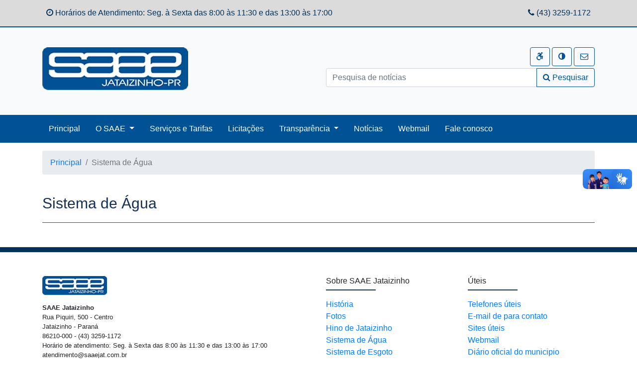

--- FILE ---
content_type: text/html; charset=UTF-8
request_url: https://www.saaejat.com.br/paginas/sistema-de-agua
body_size: 3317
content:
<!DOCTYPE html>
<html>
<head>


	<meta charset="utf-8">
	<meta http-equiv="X-UA-Compatible" content="IE=edge">
	<meta http-equiv="Content-Type" content="text/html;charset=utf-8" />
	<meta http-equiv="X-UA-Compatible" content="IE=edge">
	<meta name="viewport" content="width=device-width, initial-scale=1">	
	<title>Portal oficial SAAE Jataizinho</title>
	<meta name="description" content="SAAE de Jataizinho">
	<meta name="keywords" content="Jataizinho, Prefeitura de Jataizinho, SAAE de Jataizinho, Serviço Autônomo de Água e Esgoto de Jataizinho">
	<meta name="robots" content="index, follow">
	<meta name="author" content="SicOk Software LTDA">

	<link rel="shortcut icon" href="https://www.saaejat.com.br/assets/app/img/ico/favicon.ico">
	<link rel="apple-touch-icon-precomposed" sizes="144x144" href="https://www.saaejat.com.br/assets/app/img/ico/apple-touch-icon-144-precomposed.png">
	<link rel="apple-touch-icon-precomposed" sizes="114x114" href="https://www.saaejat.com.br/assets/app/img/ico/apple-touch-icon-114-precomposed.png">
	<link rel="apple-touch-icon-precomposed" sizes="72x72" href="https://www.saaejat.com.br/assets/app/img/ico/apple-touch-icon-72-precomposed.png">
	<link rel="apple-touch-icon-precomposed" href="hhttps://www.saaejat.com.br/assets/app/img/ico/apple-touch-icon-57-precomposed.png">  

	<link rel="stylesheet" href="https://www.saaejat.com.br/assets/web/plugins/font-awesome/css/font-awesome.min.css">	    
	<link rel="stylesheet" href="https://www.saaejat.com.br/assets/web/plugins/bootstrap/css/bootstrap.css">
	<link rel="stylesheet" href="https://www.saaejat.com.br/assets/web/css/web.css?v=1.0.1">
	<link rel="stylesheet" href="https://www.saaejat.com.br/assets/web/css/contraste.css">

	</head>
<body>
	
	<header id="header" class="">	

		<div class="linha-topo d-none d-sm-block">             
			<div class="container">
				<div class="d-flex justify-content-between">
					<div class="p-2">
						<i class="fa fa-clock-o" aria-hidden="true"></i> Horários de Atendimento: Seg. à Sexta das 8:00 às 11:30 e das 13:00 às 17:00					</div>         
					<div class="p-2">
						<i class="fa fa-phone" aria-hidden="true"></i> (43) 3259-1172					</div>
				</div>
			</div>
		</div>

		<div class="linha-logo">
			<div class="container">
				<div class="row">
					<div class="col-lg-6">
						<a href="https://www.saaejat.com.br/" title="SAAE Jataizinho">
							<img src="https://www.saaejat.com.br/assets/web/img/logo-portal.png" alt="SAAE Jataizinho" class="img-fluid">
						</a>
					</div>
					<div class="col-lg-6">
						<ul class="nav justify-content-end mb-1">				
							<li class="nav-item">
								<a class="btn btn-outline-info" href="https://www.saaejat.com.br/paginas/acessibilidade" title="Acessibilidade"><i class="fa fa-wheelchair-alt"></i></a>
							</li>	
							<li class="nav-item ml-1 mr-1">
								<a class="btn btn-outline-info link-alto-contraste" href="#" title="Alto contraste"><i class="fa fa-adjust"></i></a>
							</li>									
							<li class="nav-item">
								<a class="btn btn-outline-info" href="https://www.saaejat.com.br/contato" title="Fale conosco"><i class="fa fa-envelope-o"></i></a>
							</li>
						</ul>
						<form action="https://www.saaejat.com.br/buscar" method="post" accept-charset="utf-8">
							<div class="input-group mb-3">
							  	<input type="text" class="form-control" placeholder="Pesquisa de notícias" aria-label="Pesquisa de notícias" aria-describedby="button-addon2" name="txt_busca">
								<div class="input-group-append">
									<button class="btn btn-outline-info" type="submit" id="button-addon2"><i class="fa fa-search"></i> Pesquisar</button>
								</div>
							</div>
						</form>
					</div>
				</div>
			</div>
		</div>

		<nav class="navbar navbar-expand-lg navbar-dark bg-nav-bar-sicok">		
			<div class="container">	  
			  	<button class="navbar-toggler" type="button" data-toggle="collapse" data-target="#navbarNav" aria-controls="navbarNav" aria-expanded="false" aria-label="Alterna navegação">
			    	<span class="navbar-toggler-icon"></span>
			  	</button>
			  	<div class="collapse navbar-collapse" id="navbarNav">
				    <ul class="navbar-nav">
					    <li class="nav-item">
					        <a class="nav-link" href="https://www.saaejat.com.br/" title="Página principal">Principal</a>
					    </li>					   

				      	<li class="nav-item dropdown">
				        	<a class="nav-link dropdown-toggle" href="#" id="navbarSessao" role="button" data-toggle="dropdown" aria-haspopup="true" aria-expanded="false">
				          		O SAAE
				        	</a>
				        	<div class="dropdown-menu" aria-labelledby="navbarSessao">
								<a class="dropdown-item" href="https://www.saaejat.com.br/paginas/administracao" title="Administração">Administração</a>				          		
				          		<a class="dropdown-item" href="https://www.saaejat.com.br/paginas/historia-do-saae-jataizinho" title="História do SAAE">História do SAAE</a>				          		
								<a class="dropdown-item" href="https://www.saaejat.com.br/paginas/hino-de-jataizinhoa" title="Hino de Jataizinho">Hino de Jataizinho</a>
								<a class="dropdown-item" title="Sistema de Tratamento" href="https://www.saaejat.com.br/paginas/sistema-de-tratamento">Sistema de Tratamento</a>
								<a class="dropdown-item" title="Sistema de Água" href="https://www.saaejat.com.br/paginas/sistema-de-agua">Sistema de Água</a>
								<a class="dropdown-item" title="Sistema de Esgoto" href="https://www.saaejat.com.br/paginas/sistema-de-esgoto">Sistema de Esgoto</a>				          		
				        	</div>
						  </li>	
						  
						<li class="nav-item">
					        <a class="nav-link" href="https://www.saaejat.com.br/paginas/servicos-e-tarifas" title="Serviços e Tarifas">Serviços e Tarifas</a>
					    </li>
					    					   
					    <li class="nav-item">
					        <a class="nav-link" href="https://www.saaejat.com.br/portal/licitacao/andamento">Licitações</a>
					    </li>
					    <li class="nav-item dropdown">
				        	<a class="nav-link dropdown-toggle" href="#" id="navbarTransparencia" role="button" data-toggle="dropdown" aria-haspopup="true" aria-expanded="false">
				          		Transparência
				        	</a>
				        	<div class="dropdown-menu" aria-labelledby="navbarTransparencia">
				          		<a class="dropdown-item" href="https://www.saaejat.com.br/portal" title="Portal da transparência">
				          			Portal da transparência
				          		</a>
				          		<a class="dropdown-item" href="http://www.jataizinho.pr.gov.br/portal/transparencia/diario-oficial-eletronico-doe" title="Díario oficial do municipio" target="_Blank">
				          			Díario oficial do municipio
				          		</a>
				          		<a class="dropdown-item" href="https://www.saaejat.com.br/portal/informacao" title="Formulário de pedido de informação">
				          			Formulário de pedido de informação
				          		</a>
				          		<a class="dropdown-item" href="https://www.saaejat.com.br/portal/consulta" title="Acompanhar pedido de informação">
				          			Acompanhar pedido de informação
				          		</a>				          						          						          		          			
				        	</div>
				      	</li>					    
					    <li class="nav-item">
					        <a class="nav-link" href="https://www.saaejat.com.br/noticias" title="Notícias">Notícias</a>
					    </li>					    
					    <li class="nav-item">
					    	<a class="nav-link" title="Webmail" href="https://webmail1.hostinger.com.br/" target="_blank">Webmail</a>
					    </li>
					    <li class="nav-item">
					        <a class="nav-link" href="https://www.saaejat.com.br/contato" title="Fale conosco">Fale conosco</a>
					    </li>
				    </ul>
			  	</div>
			</div>
		</nav>	
	</header><!-- /header -->

	<content class="content" id="content">		
		 

	<section id="paginas" class="mt-3 mb-5">	
		<div class="container">
			<ol class="breadcrumb">
			  	<li class="breadcrumb-item"><a href="https://www.saaejat.com.br/" title="Página principal">Principal</a></li>			  
			  	<li class="breadcrumb-item active">Sistema de Água</li>
			</ol>
			<h1 class="titulo-paginas">Sistema de Água</h1>			
			
		</div>
	</section>	</content>


	<hr class="linha-footer-sicok" />

	<footer class="footer" id="footer">		
		<div class="container">
			<div class="row mb-5 mt-5">
				<div class="col-lg-6 fonte13">
					<img src="https://www.saaejat.com.br/assets/web/img/logo-site-baixo.png" alt="SAAE Jataizinho" class="img-fluid mb-3">
					<p class="mt-0 mb-0"><strong>SAAE Jataizinho</strong></p>
					<p class="mt-0 mb-0">Rua Piquiri, 500 - Centro</p>
					<p class="mt-0 mb-0">Jataizinho - Paraná</p>
					<p class="mt-0 mb-0">86210-000 - (43) 3259-1172</p>
					<p class="mt-0 mb-0">Horário de atendimento: Seg. à Sexta das 8:00 às 11:30 e das 13:00 às 17:00</p>
					<p class="mt-0 mb-0">atendimento@saaejat.com.br</p>
				</div>

				<div class="col-lg-3">
					<h4>Sobre SAAE Jataizinho</h4>
					<div class="marcador1"></div>
					<ul class="mt-3">
						<li><a title="História do SAAE" href="https://www.saaejat.com.br/paginas/historia-do-saae-jataizinho">História</a></li>
						<li><a title="Fotos" href="https://www.saaejat.com.br/fotos">Fotos</a></li>						
						<li><a title="Hino de Jataizinho" href="https://www.saaejat.com.br/paginas/hino-de-jataizinho">Hino de Jataizinho</a></li>
						<li><a title="Sistema de Água" href="https://www.saaejat.com.br/paginas/sistema-de-agua">Sistema de Água</a></li>
						<li><a title="Sistema de Esgoto" href="https://www.saaejat.com.br/paginas/sistema-de-esgoto">Sistema de Esgoto</a></li>
					</ul>
				</div>

				<div class="col-lg-3">
					<h4>Úteis</h4>
					<div class="marcador1"></div>
					<ul class="mt-3">
						<li><a title="Telefones úteis" href="https://www.saaejat.com.br/paginas/telefones-uteis">Telefones úteis</a></li>
						<li><a title="E-mail para contato" href="https://www.saaejat.com.br/paginas/e-mail-de-para-contato ">E-mail de para contato</a></li>
						<li><a title="Sites úteis" href="https://www.saaejat.com.br/paginas/site-uteis">Sites úteis</a></li>
						<li><a title="Webmail" href="https://webmail1.hostinger.com.br/" target="_blank">Webmail</a></li>
						<li><a href="http://www.jataizinho.pr.gov.br/portal/transparencia/diario-oficial-eletronico-doe" title="Díario oficial do municipio" target="_Blank">Diário oficial do municipio</a></li>
						<li><a title="Portal da transparência" href="https://www.saaejat.com.br/portal">Portal da transparência</a></li>
						<li><a title="Formulário de pedido de informação" href="https://www.saaejat.com.br/portal/informacao">Formulário de pedido de informação</a></li>
						<li><a title="Acompanhar pedido de informação" href="https://www.saaejat.com.br/portal/consulta">Acompanhar pedido de informação</a></li>
						<li><a title="Contato" href="https://www.saaejat.com.br/contato">Fale conosco</a></li>
					</ul>
				</div>

			</div>
		</div>
		<div class="linha-footer">
			<div class="container">
				<div class="row">
					<div class="col-lg-6 mt-2">
						SAAE Jataizinho - Paraná					</div>
					<div class="col-lg-6 text-right">
						<a href="https://www.sicok.com.br" title="Feito com muito <i class='fa fa-heart'></i> pela SicOk Software LTDA">
							<img src="https://www.saaejat.com.br/assets/web/img/selo-sicok-branco.png" alt="Feito com muito <i class='fa fa-heart'></i> pela SicOk Software LTDA" class="img-fluid">
						</a>
					</div>
				</div>
			</div>
		</div>
	</footer>

	<div vw class="enabled">
    <div vw-access-button class="active"></div>
    <div vw-plugin-wrapper>
      <div class="vw-plugin-top-wrapper"></div>
    </div>
  </div>
  <script src="https://vlibras.gov.br/app/vlibras-plugin.js"></script>
  <script>
    new window.VLibras.Widget('https://vlibras.gov.br/app');
  </script>

	<script src="https://www.saaejat.com.br/assets/portal/plugins/jquery-3.3.1.min.js" type="text/javascript"></script>	
	<script src="https://cdnjs.cloudflare.com/ajax/libs/popper.js/1.14.3/umd/popper.min.js" type="text/javascript"></script>	
	<script src="https://www.saaejat.com.br/assets/web/plugins/bootstrap/js/bootstrap.min.js" type="text/javascript"></script>	
	<script src="https://www.saaejat.com.br/assets/web/js/app.js" type="text/javascript"></script>
	<script src="https://www.saaejat.com.br/assets/web/js/contraste.js" type="text/javascript"></script>

	
	</body>
</html>

--- FILE ---
content_type: text/css
request_url: https://www.saaejat.com.br/assets/web/css/web.css?v=1.0.1
body_size: 612
content:

.btn-outline-info{
	border-color:  #015294 !important;
	color:  #015294 !important;
}

.btn-outline-info:hover{
	background-color: #015294 !important;
	color: #FFF !important;
}

.linha-topo {

	background-color: #DBDBDB;
	border-bottom: 2px solid #015294;
	height: 55px;	
	padding-top: 6px;
	color: #013158;
	
}

.linha-logo {

	background-color: #F8F9FA;
	padding-top: 40px;
	padding-bottom: 40px;

}

.bg-nav-bar-sicok {
	background-color: #015294;
}

.bg-nav-bar-sicok .nav-item .nav-link {
	color: #FFF;
}

.bg-nav-bar-sicok .nav-item a:hover {
	background-color: #013158;
	color: #FFF;
}

.bg-nav-bar-sicok  .nav-item {
	padding-right: 10px;
	padding-left: 5px;
}

.bg-nav-bar-sicok .dropdown-menu a {
	color: #013158;
}

.bg-nav-bar-sicok .dropdown-menu .dropdown-item a:hover {
	background-color: #016B66;
}

.linha-footer-sicok {
	border-bottom: #013158 solid 10px;	
}

.footer .linha-footer {
	background-color: #002F5E;
	padding-top: 30px;
	padding-bottom: 30px;
	color: #FFF;
}

.footer .fonte13 {
	font-size: 13px;
}

.footer ul {
	margin: 0px;
	padding: 0px;
	list-style: none;
}

.footer h4 {
	font-size: 16px;	
}

.footer .marcador1 {
	height: 2px;
	background-color: #1E3D5B;
	width: 100px;
}

/* SLIDER */
#slider-news-index .item, #slider-videos-index .item, #slider-fotos-index .item {margin: 4px;}
#slider-news-index .item img, #slider-videos-index .item img, #slider-fotos-index .item img {display: block; width: 100%; height: auto;}


.lista-noticias-index h5 {
	font-size: 14px !important;
	font-weight: normal;
	padding: 5px;
}

.lista-noticias-index h6, .lista-fotos-galeria h6 {

	margin-top: 10px;
	margin-bottom: 10px;

}

.lista-fotos-galeria {
	height: 350px;
}

.lista-fotos-galeria img {
	height: 250px !important;
}

.lista-noticias-index { height: 275px;}
.lista-noticias-index img {height: 200px !important;}

.img-radius-banner {

	border-radius: 15px;	

}

h4 {
	font-size: 20px;
}

.titulo-paginas {

	color: #173055;
	font-size: 30px;
	margin-top: 40px;
	margin-bottom: 35px;
	border-bottom: 1px #244C87 solid;
	padding-bottom: 20px;
}

.sub-titulo-paginas {

	color: #173055;
	font-size: 20px;
	margin-top: 40px;
	margin-bottom: 35px;
	border-bottom: 1px #244C87 solid;
	padding-bottom: 20px;

}

.sem_foto {
	height: 68px;
	width: 100px;
	padding: 20px;
}

.lista-vereadores {
	list-style: none;
	padding: 0px;
	margin: 0px;
}

.lista-vereadores li {
	float: left;
}

.lista-vereadores li img {
	width: 112px;
	margin: 5px;
}

@media (min-width: 768px) {

}


@media (min-width: 769px) {

}


@media (max-width: 768px) {

}

@media (max-width: 767px) {

	.linha-logo {
		padding-top: 10px;
		padding-bottom: 10px;
		text-align: center;
	}

	.lista-noticias-index img {height: 100%; width: 100%}
	.lista-fotos-galeria img {height: 100%; width: 100%}	

}

--- FILE ---
content_type: text/css
request_url: https://www.saaejat.com.br/assets/web/css/contraste.css
body_size: 76
content:
.contraste, .contraste .navbar, .contraste .card {
	background-color: #000 !important;
	color: #FFF;	
}

.contraste .card {
	border-color: #FFF !important;;
}

.contraste a {
	color: #FFFF00 !important;
}

.contraste a:hover {
	color: #FFFF00 !important;
}

.contraste .btn-light {
	background-color: #646464 !important;
}

.contraste .btn-link, .contraste .list-group-item, .contraste .breadcrumb {
	background-color: #646464 !important;
	color: #FFFF00 !important;
}

.contraste .breadcrumb .active{
	color: #FFF;
}

.contraste .linha-logo {
	background-color: #646464 !important;
}

.contraste .bg-nav-bar-sicok {
	background-color: #646464 !important;
	border-top: 1px solid #FFF;
}

.contraste .img-thumbnail, .contraste .linha-footer {
	background-color: #646464 !important;
}

.contraste .linha-footer-sicok {
	border-bottom: #FFF solid 10px;	
}

.contraste .titulo-paginas {
	color: #FFF;
	border-bottom: 1px #FFF solid;
}

.contraste p {
	color: #FFF !important;
}

--- FILE ---
content_type: application/x-javascript
request_url: https://www.saaejat.com.br/assets/web/js/app.js
body_size: -49
content:
var App = function (){
		
			
	return {
		init: function(){			
	
		},
		
		initAjax: function(){
	
		}						
	}

}();

jQuery(document).ready(function(){
	App.init();			
});